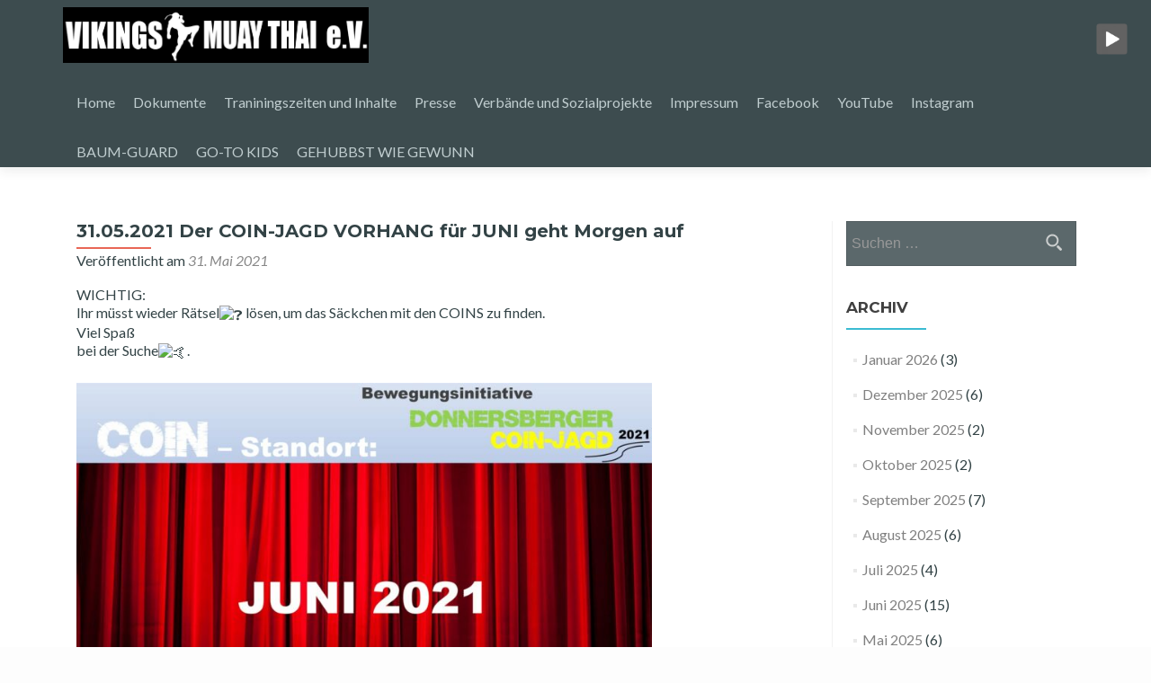

--- FILE ---
content_type: text/html; charset=UTF-8
request_url: https://vikings-muaythai.de/31-05-2021-der-coin-jagd-vorhang-fuer-juni-geht-morgen-auf/
body_size: 13153
content:
<!DOCTYPE html>

<html lang="de">

<head>

<meta charset="UTF-8">
<meta name="viewport" content="width=device-width, initial-scale=1">
<link rel="profile" href="http://gmpg.org/xfn/11">
<link rel="pingback" href="https://vikings-muaythai.de/xmlrpc.php">

<title>31.05.2021 Der COIN-JAGD VORHANG für JUNI geht Morgen auf &#8211; Vikings Muay Thai Club</title>
<meta name='robots' content='max-image-preview:large' />
<link rel='dns-prefetch' href='//cdn.canvasjs.com' />
<link rel='dns-prefetch' href='//fonts.googleapis.com' />
<link rel="alternate" type="application/rss+xml" title="Vikings Muay Thai Club &raquo; Feed" href="https://vikings-muaythai.de/feed/" />
<link rel="alternate" type="application/rss+xml" title="Vikings Muay Thai Club &raquo; Kommentar-Feed" href="https://vikings-muaythai.de/comments/feed/" />
<link rel="alternate" type="application/rss+xml" title="Vikings Muay Thai Club &raquo; 31.05.2021 Der COIN-JAGD VORHANG für JUNI geht Morgen auf-Kommentar-Feed" href="https://vikings-muaythai.de/31-05-2021-der-coin-jagd-vorhang-fuer-juni-geht-morgen-auf/feed/" />
<link rel="alternate" title="oEmbed (JSON)" type="application/json+oembed" href="https://vikings-muaythai.de/wp-json/oembed/1.0/embed?url=https%3A%2F%2Fvikings-muaythai.de%2F31-05-2021-der-coin-jagd-vorhang-fuer-juni-geht-morgen-auf%2F" />
<link rel="alternate" title="oEmbed (XML)" type="text/xml+oembed" href="https://vikings-muaythai.de/wp-json/oembed/1.0/embed?url=https%3A%2F%2Fvikings-muaythai.de%2F31-05-2021-der-coin-jagd-vorhang-fuer-juni-geht-morgen-auf%2F&#038;format=xml" />
<style id='wp-img-auto-sizes-contain-inline-css' type='text/css'>
img:is([sizes=auto i],[sizes^="auto," i]){contain-intrinsic-size:3000px 1500px}
/*# sourceURL=wp-img-auto-sizes-contain-inline-css */
</style>
<style id='wp-emoji-styles-inline-css' type='text/css'>

	img.wp-smiley, img.emoji {
		display: inline !important;
		border: none !important;
		box-shadow: none !important;
		height: 1em !important;
		width: 1em !important;
		margin: 0 0.07em !important;
		vertical-align: -0.1em !important;
		background: none !important;
		padding: 0 !important;
	}
/*# sourceURL=wp-emoji-styles-inline-css */
</style>
<style id='wp-block-library-inline-css' type='text/css'>
:root{--wp-block-synced-color:#7a00df;--wp-block-synced-color--rgb:122,0,223;--wp-bound-block-color:var(--wp-block-synced-color);--wp-editor-canvas-background:#ddd;--wp-admin-theme-color:#007cba;--wp-admin-theme-color--rgb:0,124,186;--wp-admin-theme-color-darker-10:#006ba1;--wp-admin-theme-color-darker-10--rgb:0,107,160.5;--wp-admin-theme-color-darker-20:#005a87;--wp-admin-theme-color-darker-20--rgb:0,90,135;--wp-admin-border-width-focus:2px}@media (min-resolution:192dpi){:root{--wp-admin-border-width-focus:1.5px}}.wp-element-button{cursor:pointer}:root .has-very-light-gray-background-color{background-color:#eee}:root .has-very-dark-gray-background-color{background-color:#313131}:root .has-very-light-gray-color{color:#eee}:root .has-very-dark-gray-color{color:#313131}:root .has-vivid-green-cyan-to-vivid-cyan-blue-gradient-background{background:linear-gradient(135deg,#00d084,#0693e3)}:root .has-purple-crush-gradient-background{background:linear-gradient(135deg,#34e2e4,#4721fb 50%,#ab1dfe)}:root .has-hazy-dawn-gradient-background{background:linear-gradient(135deg,#faaca8,#dad0ec)}:root .has-subdued-olive-gradient-background{background:linear-gradient(135deg,#fafae1,#67a671)}:root .has-atomic-cream-gradient-background{background:linear-gradient(135deg,#fdd79a,#004a59)}:root .has-nightshade-gradient-background{background:linear-gradient(135deg,#330968,#31cdcf)}:root .has-midnight-gradient-background{background:linear-gradient(135deg,#020381,#2874fc)}:root{--wp--preset--font-size--normal:16px;--wp--preset--font-size--huge:42px}.has-regular-font-size{font-size:1em}.has-larger-font-size{font-size:2.625em}.has-normal-font-size{font-size:var(--wp--preset--font-size--normal)}.has-huge-font-size{font-size:var(--wp--preset--font-size--huge)}.has-text-align-center{text-align:center}.has-text-align-left{text-align:left}.has-text-align-right{text-align:right}.has-fit-text{white-space:nowrap!important}#end-resizable-editor-section{display:none}.aligncenter{clear:both}.items-justified-left{justify-content:flex-start}.items-justified-center{justify-content:center}.items-justified-right{justify-content:flex-end}.items-justified-space-between{justify-content:space-between}.screen-reader-text{border:0;clip-path:inset(50%);height:1px;margin:-1px;overflow:hidden;padding:0;position:absolute;width:1px;word-wrap:normal!important}.screen-reader-text:focus{background-color:#ddd;clip-path:none;color:#444;display:block;font-size:1em;height:auto;left:5px;line-height:normal;padding:15px 23px 14px;text-decoration:none;top:5px;width:auto;z-index:100000}html :where(.has-border-color){border-style:solid}html :where([style*=border-top-color]){border-top-style:solid}html :where([style*=border-right-color]){border-right-style:solid}html :where([style*=border-bottom-color]){border-bottom-style:solid}html :where([style*=border-left-color]){border-left-style:solid}html :where([style*=border-width]){border-style:solid}html :where([style*=border-top-width]){border-top-style:solid}html :where([style*=border-right-width]){border-right-style:solid}html :where([style*=border-bottom-width]){border-bottom-style:solid}html :where([style*=border-left-width]){border-left-style:solid}html :where(img[class*=wp-image-]){height:auto;max-width:100%}:where(figure){margin:0 0 1em}html :where(.is-position-sticky){--wp-admin--admin-bar--position-offset:var(--wp-admin--admin-bar--height,0px)}@media screen and (max-width:600px){html :where(.is-position-sticky){--wp-admin--admin-bar--position-offset:0px}}

/*# sourceURL=wp-block-library-inline-css */
</style><style id='global-styles-inline-css' type='text/css'>
:root{--wp--preset--aspect-ratio--square: 1;--wp--preset--aspect-ratio--4-3: 4/3;--wp--preset--aspect-ratio--3-4: 3/4;--wp--preset--aspect-ratio--3-2: 3/2;--wp--preset--aspect-ratio--2-3: 2/3;--wp--preset--aspect-ratio--16-9: 16/9;--wp--preset--aspect-ratio--9-16: 9/16;--wp--preset--color--black: #000000;--wp--preset--color--cyan-bluish-gray: #abb8c3;--wp--preset--color--white: #ffffff;--wp--preset--color--pale-pink: #f78da7;--wp--preset--color--vivid-red: #cf2e2e;--wp--preset--color--luminous-vivid-orange: #ff6900;--wp--preset--color--luminous-vivid-amber: #fcb900;--wp--preset--color--light-green-cyan: #7bdcb5;--wp--preset--color--vivid-green-cyan: #00d084;--wp--preset--color--pale-cyan-blue: #8ed1fc;--wp--preset--color--vivid-cyan-blue: #0693e3;--wp--preset--color--vivid-purple: #9b51e0;--wp--preset--gradient--vivid-cyan-blue-to-vivid-purple: linear-gradient(135deg,rgb(6,147,227) 0%,rgb(155,81,224) 100%);--wp--preset--gradient--light-green-cyan-to-vivid-green-cyan: linear-gradient(135deg,rgb(122,220,180) 0%,rgb(0,208,130) 100%);--wp--preset--gradient--luminous-vivid-amber-to-luminous-vivid-orange: linear-gradient(135deg,rgb(252,185,0) 0%,rgb(255,105,0) 100%);--wp--preset--gradient--luminous-vivid-orange-to-vivid-red: linear-gradient(135deg,rgb(255,105,0) 0%,rgb(207,46,46) 100%);--wp--preset--gradient--very-light-gray-to-cyan-bluish-gray: linear-gradient(135deg,rgb(238,238,238) 0%,rgb(169,184,195) 100%);--wp--preset--gradient--cool-to-warm-spectrum: linear-gradient(135deg,rgb(74,234,220) 0%,rgb(151,120,209) 20%,rgb(207,42,186) 40%,rgb(238,44,130) 60%,rgb(251,105,98) 80%,rgb(254,248,76) 100%);--wp--preset--gradient--blush-light-purple: linear-gradient(135deg,rgb(255,206,236) 0%,rgb(152,150,240) 100%);--wp--preset--gradient--blush-bordeaux: linear-gradient(135deg,rgb(254,205,165) 0%,rgb(254,45,45) 50%,rgb(107,0,62) 100%);--wp--preset--gradient--luminous-dusk: linear-gradient(135deg,rgb(255,203,112) 0%,rgb(199,81,192) 50%,rgb(65,88,208) 100%);--wp--preset--gradient--pale-ocean: linear-gradient(135deg,rgb(255,245,203) 0%,rgb(182,227,212) 50%,rgb(51,167,181) 100%);--wp--preset--gradient--electric-grass: linear-gradient(135deg,rgb(202,248,128) 0%,rgb(113,206,126) 100%);--wp--preset--gradient--midnight: linear-gradient(135deg,rgb(2,3,129) 0%,rgb(40,116,252) 100%);--wp--preset--font-size--small: 13px;--wp--preset--font-size--medium: 20px;--wp--preset--font-size--large: 36px;--wp--preset--font-size--x-large: 42px;--wp--preset--spacing--20: 0.44rem;--wp--preset--spacing--30: 0.67rem;--wp--preset--spacing--40: 1rem;--wp--preset--spacing--50: 1.5rem;--wp--preset--spacing--60: 2.25rem;--wp--preset--spacing--70: 3.38rem;--wp--preset--spacing--80: 5.06rem;--wp--preset--shadow--natural: 6px 6px 9px rgba(0, 0, 0, 0.2);--wp--preset--shadow--deep: 12px 12px 50px rgba(0, 0, 0, 0.4);--wp--preset--shadow--sharp: 6px 6px 0px rgba(0, 0, 0, 0.2);--wp--preset--shadow--outlined: 6px 6px 0px -3px rgb(255, 255, 255), 6px 6px rgb(0, 0, 0);--wp--preset--shadow--crisp: 6px 6px 0px rgb(0, 0, 0);}:where(.is-layout-flex){gap: 0.5em;}:where(.is-layout-grid){gap: 0.5em;}body .is-layout-flex{display: flex;}.is-layout-flex{flex-wrap: wrap;align-items: center;}.is-layout-flex > :is(*, div){margin: 0;}body .is-layout-grid{display: grid;}.is-layout-grid > :is(*, div){margin: 0;}:where(.wp-block-columns.is-layout-flex){gap: 2em;}:where(.wp-block-columns.is-layout-grid){gap: 2em;}:where(.wp-block-post-template.is-layout-flex){gap: 1.25em;}:where(.wp-block-post-template.is-layout-grid){gap: 1.25em;}.has-black-color{color: var(--wp--preset--color--black) !important;}.has-cyan-bluish-gray-color{color: var(--wp--preset--color--cyan-bluish-gray) !important;}.has-white-color{color: var(--wp--preset--color--white) !important;}.has-pale-pink-color{color: var(--wp--preset--color--pale-pink) !important;}.has-vivid-red-color{color: var(--wp--preset--color--vivid-red) !important;}.has-luminous-vivid-orange-color{color: var(--wp--preset--color--luminous-vivid-orange) !important;}.has-luminous-vivid-amber-color{color: var(--wp--preset--color--luminous-vivid-amber) !important;}.has-light-green-cyan-color{color: var(--wp--preset--color--light-green-cyan) !important;}.has-vivid-green-cyan-color{color: var(--wp--preset--color--vivid-green-cyan) !important;}.has-pale-cyan-blue-color{color: var(--wp--preset--color--pale-cyan-blue) !important;}.has-vivid-cyan-blue-color{color: var(--wp--preset--color--vivid-cyan-blue) !important;}.has-vivid-purple-color{color: var(--wp--preset--color--vivid-purple) !important;}.has-black-background-color{background-color: var(--wp--preset--color--black) !important;}.has-cyan-bluish-gray-background-color{background-color: var(--wp--preset--color--cyan-bluish-gray) !important;}.has-white-background-color{background-color: var(--wp--preset--color--white) !important;}.has-pale-pink-background-color{background-color: var(--wp--preset--color--pale-pink) !important;}.has-vivid-red-background-color{background-color: var(--wp--preset--color--vivid-red) !important;}.has-luminous-vivid-orange-background-color{background-color: var(--wp--preset--color--luminous-vivid-orange) !important;}.has-luminous-vivid-amber-background-color{background-color: var(--wp--preset--color--luminous-vivid-amber) !important;}.has-light-green-cyan-background-color{background-color: var(--wp--preset--color--light-green-cyan) !important;}.has-vivid-green-cyan-background-color{background-color: var(--wp--preset--color--vivid-green-cyan) !important;}.has-pale-cyan-blue-background-color{background-color: var(--wp--preset--color--pale-cyan-blue) !important;}.has-vivid-cyan-blue-background-color{background-color: var(--wp--preset--color--vivid-cyan-blue) !important;}.has-vivid-purple-background-color{background-color: var(--wp--preset--color--vivid-purple) !important;}.has-black-border-color{border-color: var(--wp--preset--color--black) !important;}.has-cyan-bluish-gray-border-color{border-color: var(--wp--preset--color--cyan-bluish-gray) !important;}.has-white-border-color{border-color: var(--wp--preset--color--white) !important;}.has-pale-pink-border-color{border-color: var(--wp--preset--color--pale-pink) !important;}.has-vivid-red-border-color{border-color: var(--wp--preset--color--vivid-red) !important;}.has-luminous-vivid-orange-border-color{border-color: var(--wp--preset--color--luminous-vivid-orange) !important;}.has-luminous-vivid-amber-border-color{border-color: var(--wp--preset--color--luminous-vivid-amber) !important;}.has-light-green-cyan-border-color{border-color: var(--wp--preset--color--light-green-cyan) !important;}.has-vivid-green-cyan-border-color{border-color: var(--wp--preset--color--vivid-green-cyan) !important;}.has-pale-cyan-blue-border-color{border-color: var(--wp--preset--color--pale-cyan-blue) !important;}.has-vivid-cyan-blue-border-color{border-color: var(--wp--preset--color--vivid-cyan-blue) !important;}.has-vivid-purple-border-color{border-color: var(--wp--preset--color--vivid-purple) !important;}.has-vivid-cyan-blue-to-vivid-purple-gradient-background{background: var(--wp--preset--gradient--vivid-cyan-blue-to-vivid-purple) !important;}.has-light-green-cyan-to-vivid-green-cyan-gradient-background{background: var(--wp--preset--gradient--light-green-cyan-to-vivid-green-cyan) !important;}.has-luminous-vivid-amber-to-luminous-vivid-orange-gradient-background{background: var(--wp--preset--gradient--luminous-vivid-amber-to-luminous-vivid-orange) !important;}.has-luminous-vivid-orange-to-vivid-red-gradient-background{background: var(--wp--preset--gradient--luminous-vivid-orange-to-vivid-red) !important;}.has-very-light-gray-to-cyan-bluish-gray-gradient-background{background: var(--wp--preset--gradient--very-light-gray-to-cyan-bluish-gray) !important;}.has-cool-to-warm-spectrum-gradient-background{background: var(--wp--preset--gradient--cool-to-warm-spectrum) !important;}.has-blush-light-purple-gradient-background{background: var(--wp--preset--gradient--blush-light-purple) !important;}.has-blush-bordeaux-gradient-background{background: var(--wp--preset--gradient--blush-bordeaux) !important;}.has-luminous-dusk-gradient-background{background: var(--wp--preset--gradient--luminous-dusk) !important;}.has-pale-ocean-gradient-background{background: var(--wp--preset--gradient--pale-ocean) !important;}.has-electric-grass-gradient-background{background: var(--wp--preset--gradient--electric-grass) !important;}.has-midnight-gradient-background{background: var(--wp--preset--gradient--midnight) !important;}.has-small-font-size{font-size: var(--wp--preset--font-size--small) !important;}.has-medium-font-size{font-size: var(--wp--preset--font-size--medium) !important;}.has-large-font-size{font-size: var(--wp--preset--font-size--large) !important;}.has-x-large-font-size{font-size: var(--wp--preset--font-size--x-large) !important;}
/*# sourceURL=global-styles-inline-css */
</style>

<style id='classic-theme-styles-inline-css' type='text/css'>
/*! This file is auto-generated */
.wp-block-button__link{color:#fff;background-color:#32373c;border-radius:9999px;box-shadow:none;text-decoration:none;padding:calc(.667em + 2px) calc(1.333em + 2px);font-size:1.125em}.wp-block-file__button{background:#32373c;color:#fff;text-decoration:none}
/*# sourceURL=/wp-includes/css/classic-themes.min.css */
</style>
<link rel='stylesheet' id='jquery-ui-css' href='https://vikings-muaythai.de/wp-content/plugins/soundy-background-music/css/jquery-ui-1.12.1/jquery-ui.css?ver=6.9' type='text/css' media='all' />
<link rel='stylesheet' id='soundy_front_end-css' href='https://vikings-muaythai.de/wp-content/plugins/soundy-background-music/css/style-front-end.css?ver=6.9' type='text/css' media='all' />
<link rel='stylesheet' id='turbo-widgets-css' href='https://vikings-muaythai.de/wp-content/plugins/turbo-widgets/public/css/turbo-widgets-public.css?ver=2.0.0' type='text/css' media='all' />
<link rel='stylesheet' id='dashicons-css' href='https://vikings-muaythai.de/wp-includes/css/dashicons.min.css?ver=6.9' type='text/css' media='all' />
<link rel='stylesheet' id='admin-bar-css' href='https://vikings-muaythai.de/wp-includes/css/admin-bar.min.css?ver=6.9' type='text/css' media='all' />
<style id='admin-bar-inline-css' type='text/css'>

    .canvasjs-chart-credit{
        display: none !important;
    }
    #vtrtsFreeChart canvas {
    border-radius: 6px;
}

.vtrts-free-adminbar-weekly-title {
    font-weight: bold;
    font-size: 14px;
    color: #fff;
    margin-bottom: 6px;
}

        #wpadminbar #wp-admin-bar-vtrts_free_top_button .ab-icon:before {
            content: "\f185";
            color: #1DAE22;
            top: 3px;
        }
    #wp-admin-bar-vtrts_pro_top_button .ab-item {
        min-width: 180px;
    }
    .vtrts-free-adminbar-dropdown {
        min-width: 420px ;
        padding: 18px 18px 12px 18px;
        background: #23282d;
        color: #fff;
        border-radius: 8px;
        box-shadow: 0 4px 24px rgba(0,0,0,0.15);
        margin-top: 10px;
    }
    .vtrts-free-adminbar-grid {
        display: grid;
        grid-template-columns: 1fr 1fr;
        gap: 18px 18px; /* row-gap column-gap */
        margin-bottom: 18px;
    }
    .vtrts-free-adminbar-card {
        background: #2c3338;
        border-radius: 8px;
        padding: 18px 18px 12px 18px;
        box-shadow: 0 2px 8px rgba(0,0,0,0.07);
        display: flex;
        flex-direction: column;
        align-items: flex-start;
    }
    /* Extra margin for the right column */
    .vtrts-free-adminbar-card:nth-child(2),
    .vtrts-free-adminbar-card:nth-child(4) {
        margin-left: 10px !important;
        padding-left: 10px !important;
                padding-top: 6px !important;

        margin-right: 10px !important;
        padding-right : 10px !important;
        margin-top: 10px !important;
    }
    .vtrts-free-adminbar-card:nth-child(1),
    .vtrts-free-adminbar-card:nth-child(3) {
        margin-left: 10px !important;
        padding-left: 10px !important;
                padding-top: 6px !important;

        margin-top: 10px !important;
                padding-right : 10px !important;

    }
    /* Extra margin for the bottom row */
    .vtrts-free-adminbar-card:nth-child(3),
    .vtrts-free-adminbar-card:nth-child(4) {
        margin-top: 6px !important;
        padding-top: 6px !important;
        margin-top: 10px !important;
    }
    .vtrts-free-adminbar-card-title {
        font-size: 14px;
        font-weight: 800;
        margin-bottom: 6px;
        color: #fff;
    }
    .vtrts-free-adminbar-card-value {
        font-size: 22px;
        font-weight: bold;
        color: #1DAE22;
        margin-bottom: 4px;
    }
    .vtrts-free-adminbar-card-sub {
        font-size: 12px;
        color: #aaa;
    }
    .vtrts-free-adminbar-btn-wrap {
        text-align: center;
        margin-top: 8px;
    }

    #wp-admin-bar-vtrts_free_top_button .ab-item{
    min-width: 80px !important;
        padding: 0px !important;
    .vtrts-free-adminbar-btn {
        display: inline-block;
        background: #1DAE22;
        color: #fff !important;
        font-weight: bold;
        padding: 8px 28px;
        border-radius: 6px;
        text-decoration: none;
        font-size: 15px;
        transition: background 0.2s;
        margin-top: 8px;
    }
    .vtrts-free-adminbar-btn:hover {
        background: #15991b;
        color: #fff !important;
    }

    .vtrts-free-adminbar-dropdown-wrap { min-width: 0; padding: 0; }
    #wpadminbar #wp-admin-bar-vtrts_free_top_button .vtrts-free-adminbar-dropdown { display: none; position: absolute; left: 0; top: 100%; z-index: 99999; }
    #wpadminbar #wp-admin-bar-vtrts_free_top_button:hover .vtrts-free-adminbar-dropdown { display: block; }
    
        .ab-empty-item #wp-admin-bar-vtrts_free_top_button-default .ab-empty-item{
    height:0px !important;
    padding :0px !important;
     }
            #wpadminbar .quicklinks .ab-empty-item{
        padding:0px !important;
    }
    .vtrts-free-adminbar-dropdown {
    min-width: 420px;
    padding: 18px 18px 12px 18px;
    background: #23282d;
    color: #fff;
    border-radius: 12px; /* more rounded */
    box-shadow: 0 8px 32px rgba(0,0,0,0.25); /* deeper shadow */
    margin-top: 10px;
}

.vtrts-free-adminbar-btn-wrap {
    text-align: center;
    margin-top: 18px; /* more space above */
}

.vtrts-free-adminbar-btn {
    display: inline-block;
    background: #1DAE22;
    color: #fff !important;
    font-weight: bold;
    padding: 5px 22px;
    border-radius: 8px;
    text-decoration: none;
    font-size: 17px;
    transition: background 0.2s, box-shadow 0.2s;
    margin-top: 8px;
    box-shadow: 0 2px 8px rgba(29,174,34,0.15);
    text-align: center;
    line-height: 1.6;
    
}
.vtrts-free-adminbar-btn:hover {
    background: #15991b;
    color: #fff !important;
    box-shadow: 0 4px 16px rgba(29,174,34,0.25);
}
    


/*# sourceURL=admin-bar-inline-css */
</style>
<link rel='stylesheet' id='zerif_bootstrap_style-css' href='https://vikings-muaythai.de/wp-content/themes/zerif-lite/css/bootstrap.css?ver=6.9' type='text/css' media='all' />
<link rel='stylesheet' id='zblackbeard-style-css' href='https://vikings-muaythai.de/wp-content/themes/zerif-lite/style.css?ver=6.9' type='text/css' media='all' />
<link rel='stylesheet' id='zerif_font-css' href='//fonts.googleapis.com/css?family=Lato%3A300%2C400%2C700%2C400italic%7CMontserrat%3A400%2C700%7CHomemade+Apple&#038;subset=latin%2Clatin-ext' type='text/css' media='all' />
<link rel='stylesheet' id='zerif_font_all-css' href='//fonts.googleapis.com/css?family=Open+Sans%3A300%2C300italic%2C400%2C400italic%2C600%2C600italic%2C700%2C700italic%2C800%2C800italic&#038;subset=latin&#038;ver=6.9' type='text/css' media='all' />
<link rel='stylesheet' id='zerif_fontawesome-css' href='https://vikings-muaythai.de/wp-content/themes/zerif-lite/css/font-awesome.min.css?ver=v1' type='text/css' media='all' />
<link rel='stylesheet' id='zerif_style-css' href='https://vikings-muaythai.de/wp-content/themes/zblackbeard/style.css?ver=1.8.5.49' type='text/css' media='all' />
<style id='zerif_style-inline-css' type='text/css'>
body.home.page:not(.page-template-template-frontpage) {
			background-image: none !important;
		}
/*# sourceURL=zerif_style-inline-css */
</style>
<link rel='stylesheet' id='zerif_responsive_style-css' href='https://vikings-muaythai.de/wp-content/themes/zerif-lite/css/responsive.css?ver=1.8.5.49' type='text/css' media='all' />
<script type="text/javascript" id="ahc_front_js-js-extra">
/* <![CDATA[ */
var ahc_ajax_front = {"ajax_url":"https://vikings-muaythai.de/wp-admin/admin-ajax.php","plugin_url":"https://vikings-muaythai.de/wp-content/plugins/visitors-traffic-real-time-statistics/","page_id":"119002","page_title":"31.05.2021 Der COIN-JAGD VORHANG f\u00fcr JUNI geht Morgen auf","post_type":"post"};
//# sourceURL=ahc_front_js-js-extra
/* ]]> */
</script>
<script type="text/javascript" src="https://vikings-muaythai.de/wp-content/plugins/visitors-traffic-real-time-statistics/js/front.js?ver=6.9" id="ahc_front_js-js"></script>
<script type="text/javascript" src="https://vikings-muaythai.de/wp-includes/js/jquery/jquery.min.js?ver=3.7.1" id="jquery-core-js"></script>
<script type="text/javascript" src="https://vikings-muaythai.de/wp-includes/js/jquery/jquery-migrate.min.js?ver=3.4.1" id="jquery-migrate-js"></script>
<script type="text/javascript" src="https://vikings-muaythai.de/wp-content/plugins/soundy-background-music/js/front-end.js?ver=6.9" id="soundy-front-end-js"></script>
<script type="text/javascript" src="https://vikings-muaythai.de/wp-content/plugins/turbo-widgets/public/js/turbo-widgets-public.js?ver=2.0.0" id="turbo-widgets-js"></script>
<link rel="https://api.w.org/" href="https://vikings-muaythai.de/wp-json/" /><link rel="alternate" title="JSON" type="application/json" href="https://vikings-muaythai.de/wp-json/wp/v2/posts/119002" /><link rel="EditURI" type="application/rsd+xml" title="RSD" href="https://vikings-muaythai.de/xmlrpc.php?rsd" />
<meta name="generator" content="WordPress 6.9" />
<link rel="canonical" href="https://vikings-muaythai.de/31-05-2021-der-coin-jagd-vorhang-fuer-juni-geht-morgen-auf/" />
<link rel='shortlink' href='https://vikings-muaythai.de/?p=119002' />
            <script>
                var war_soundy_front_end = new war_SoundyFrontEnd(
                {
                    pp_code:                    '<img class="war_soundy_audio_control war_soundy_pp_corner" style="position: fixed; right: 35px; top: 35px;">',
                    audio_code:                 '<div style="display: none;">  <audio id="war_soundy_audio_player" preload="auto" autoplay >	   <source id="war_soundy_audio_player_source" src="https://vikings-muaythai.de/wp-content/uploads/2016/08/krieger-demo-250716.mp3" type="audio/mpeg">  </audio></div>',
                    audio_volume:               0.06,
                    preview:                    'false',
                    button_url_play_normal:     'https://vikings-muaythai.de/wp-content/plugins/soundy-background-music/images/buttons/48x48/play-square-grey.png',
                    button_url_pause_normal:    'https://vikings-muaythai.de/wp-content/plugins/soundy-background-music/images/buttons/48x48/pause-square-grey.png',
                    button_url_play_hover:      'https://vikings-muaythai.de/wp-content/plugins/soundy-background-music/images/buttons/48x48/play-square-blue.png',
                    button_url_pause_hover:     'https://vikings-muaythai.de/wp-content/plugins/soundy-background-music/images/buttons/48x48/pause-square-blue.png',
                    user_agent_is_IOS:          false                } );

                var war_soundy_responsive_mode = 'scale';
                var war_soundy_button_corner = 'upper_right';
                var war_soundy_responsive_reference_window_width = 2048;            </script>
        <style type="text/css" id="custom-background-css">
body.custom-background { background-color: #000000; background-image: url("https://vikings-muaythai.de/wp-content/uploads/2022/12/TITELBILD-VIKINGS-6.jpg"); background-position: left top; background-size: cover; background-repeat: no-repeat; background-attachment: scroll; }
</style>
	
<link rel='stylesheet' id='mediaelement-css' href='https://vikings-muaythai.de/wp-includes/js/mediaelement/mediaelementplayer-legacy.min.css?ver=4.2.17' type='text/css' media='all' />
<link rel='stylesheet' id='wp-mediaelement-css' href='https://vikings-muaythai.de/wp-includes/js/mediaelement/wp-mediaelement.min.css?ver=6.9' type='text/css' media='all' />
</head>


	<body class="wp-singular post-template-default single single-post postid-119002 single-format-standard wp-custom-logo wp-theme-zerif-lite wp-child-theme-zblackbeard" >

	

<div id="mobilebgfix">
	<div class="mobile-bg-fix-img-wrap">
		<div class="mobile-bg-fix-img"></div>
	</div>
	<div class="mobile-bg-fix-whole-site">


<header id="home" class="header" itemscope="itemscope" itemtype="http://schema.org/WPHeader">

	<div id="main-nav" class="navbar navbar-inverse bs-docs-nav" role="banner">

		<div class="container">

			
			<div class="navbar-header responsive-logo">

				<button class="navbar-toggle collapsed" type="button" data-toggle="collapse" data-target=".bs-navbar-collapse">

				<span class="sr-only">Schalte Navigation</span>

				<span class="icon-bar"></span>

				<span class="icon-bar"></span>

				<span class="icon-bar"></span>

				</button>

					<div class="navbar-brand" itemscope itemtype="http://schema.org/Organization">

						<a href="https://vikings-muaythai.de/" class="custom-logo-link" rel="home"><img width="1537" height="280" src="https://vikings-muaythai.de/wp-content/uploads/2017/01/new-logo.jpg" class="custom-logo" alt="Vikings Muay Thai Club" decoding="async" fetchpriority="high" srcset="https://vikings-muaythai.de/wp-content/uploads/2017/01/new-logo.jpg 1537w, https://vikings-muaythai.de/wp-content/uploads/2017/01/new-logo-600x109.jpg 600w, https://vikings-muaythai.de/wp-content/uploads/2017/01/new-logo-300x55.jpg 300w, https://vikings-muaythai.de/wp-content/uploads/2017/01/new-logo-768x140.jpg 768w, https://vikings-muaythai.de/wp-content/uploads/2017/01/new-logo-1024x187.jpg 1024w" sizes="(max-width: 1537px) 100vw, 1537px" /></a>
					</div> <!-- /.navbar-brand -->

				</div> <!-- /.navbar-header -->

			
		
		<nav class="navbar-collapse bs-navbar-collapse collapse" id="site-navigation" itemscope itemtype="http://schema.org/SiteNavigationElement">
			<a class="screen-reader-text skip-link" href="#content">Zum Inhalt springen</a>
			<ul id="menu-menu-1" class="nav navbar-nav navbar-right responsive-nav main-nav-list"><li id="menu-item-10782" class="menu-item menu-item-type-custom menu-item-object-custom menu-item-home menu-item-10782"><a href="https://vikings-muaythai.de/">Home</a></li>
<li id="menu-item-10783" class="menu-item menu-item-type-post_type menu-item-object-page menu-item-10783"><a href="https://vikings-muaythai.de/dokumente/">Dokumente</a></li>
<li id="menu-item-10813" class="menu-item menu-item-type-post_type menu-item-object-page menu-item-10813"><a href="https://vikings-muaythai.de/trainingszeiten_und_inhalte/">Traniningszeiten und Inhalte</a></li>
<li id="menu-item-10966" class="menu-item menu-item-type-post_type menu-item-object-page menu-item-10966"><a href="https://vikings-muaythai.de/presse/">Presse</a></li>
<li id="menu-item-10967" class="menu-item menu-item-type-post_type menu-item-object-page menu-item-10967"><a href="https://vikings-muaythai.de/verbaende/">Verbände und Sozialprojekte</a></li>
<li id="menu-item-10784" class="menu-item menu-item-type-post_type menu-item-object-page menu-item-10784"><a href="https://vikings-muaythai.de/impressum/">Impressum</a></li>
<li id="menu-item-10797" class="menu-item menu-item-type-custom menu-item-object-custom menu-item-10797"><a href="https://www.facebook.com/vikingsmuaythaiev/">Facebook</a></li>
<li id="menu-item-12003" class="menu-item menu-item-type-custom menu-item-object-custom menu-item-12003"><a href="https://www.youtube.com/channel/UCzWC4TSNCIt_BzIAm4osEgg">YouTube</a></li>
<li id="menu-item-13621" class="menu-item menu-item-type-custom menu-item-object-custom menu-item-13621"><a href="https://www.instagram.com/vikingsfightteam/">Instagram</a></li>
<li id="menu-item-215409" class="menu-item menu-item-type-post_type menu-item-object-page menu-item-215409"><a href="https://vikings-muaythai.de/baum-guard/">BAUM-GUARD</a></li>
<li id="menu-item-300736" class="menu-item menu-item-type-post_type menu-item-object-page menu-item-300736"><a href="https://vikings-muaythai.de/go-to-kids/">GO-TO KIDS</a></li>
<li id="menu-item-301309" class="menu-item menu-item-type-post_type menu-item-object-page menu-item-301309"><a href="https://vikings-muaythai.de/gehubbst-wie-gewunn/">GEHUBBST WIE GEWUNN</a></li>
</ul>		</nav>

		
		</div> <!-- /.container -->

		
	</div> <!-- /#main-nav -->
	<!-- / END TOP BAR -->

<div class="clear"></div>

</header> <!-- / END HOME SECTION  -->

<div id="content" class="site-content">

	<div class="container">
				<div class="content-left-wrap col-md-9">
						<div id="primary" class="content-area">
				<main itemscope itemtype="http://schema.org/WebPageElement" itemprop="mainContentOfPage" id="main" class="site-main">
				<article id="post-119002" class="post-119002 post type-post status-publish format-standard has-post-thumbnail hentry category-uncategorized">

	<header class="entry-header">

		<h1 class="entry-title">31.05.2021 Der COIN-JAGD VORHANG für JUNI geht Morgen auf</h1>

		<div class="entry-meta">

			<span class="posted-on">Veröffentlicht am <a href="https://vikings-muaythai.de/31-05-2021-der-coin-jagd-vorhang-fuer-juni-geht-morgen-auf/" rel="bookmark"><time class="entry-date published" datetime="2021-05-31T10:59:02+00:00">31. Mai 2021</time><time class="updated" datetime="2021-06-02T10:59:58+00:00">2. Juni 2021</time></a></span><span class="byline"> von <span class="author vcard"><a class="url fn n" href="https://vikings-muaythai.de/author/vikingsmuaythai/">vikingsmuaythai</a></span></span>
		</div><!-- .entry-meta -->

	</header><!-- .entry-header -->

	<div class="entry-content">

		<div class="" dir="auto">
<div id="jsc_c_ak" class="ecm0bbzt hv4rvrfc ihqw7lf3 dati1w0a" data-ad-comet-preview="message" data-ad-preview="message">
<div class="j83agx80 cbu4d94t ew0dbk1b irj2b8pg">
<div class="qzhwtbm6 knvmm38d">
<div class="kvgmc6g5 cxmmr5t8 oygrvhab hcukyx3x c1et5uql ii04i59q">
<div dir="auto">WICHTIG:</div>
<div dir="auto">Ihr müsst wieder Rätsel<span class="pq6dq46d tbxw36s4 knj5qynh kvgmc6g5 ditlmg2l oygrvhab nvdbi5me sf5mxxl7 gl3lb2sf hhz5lgdu"><img decoding="async" src="https://static.xx.fbcdn.net/images/emoji.php/v9/td3/1.5/16/2753.png" alt="&#x2753;" width="16" height="16" /></span> lösen, um das Säckchen mit den COINS zu finden.</div>
<div dir="auto">
<div class="oajrlxb2 g5ia77u1 qu0x051f esr5mh6w e9989ue4 r7d6kgcz rq0escxv nhd2j8a9 nc684nl6 p7hjln8o kvgmc6g5 cxmmr5t8 oygrvhab hcukyx3x jb3vyjys rz4wbd8a qt6c0cv9 a8nywdso i1ao9s8h esuyzwwr f1sip0of lzcic4wl" tabindex="0" role="button">Viel Spaß</div>
<div class="n00je7tq arfg74bv qs9ysxi8 k77z8yql i09qtzwb n7fi1qx3 b5wmifdl hzruof5a pmk7jnqg j9ispegn kr520xx4 c5ndavph art1omkt ot9fgl3s rnr61an3" data-visualcompletion="ignore"></div>
<p>bei der Suche<span class="pq6dq46d tbxw36s4 knj5qynh kvgmc6g5 ditlmg2l oygrvhab nvdbi5me sf5mxxl7 gl3lb2sf hhz5lgdu"><img decoding="async" src="https://static.xx.fbcdn.net/images/emoji.php/v9/t12/1.5/16/1f919.png" alt="&#x1f919;" width="16" height="16" /></span>.</div>
</div>
<div dir="auto"><a href="https://vikings-muaythai.de/wp-content/uploads/2021/06/185087903_1142280676240333_1558919522176686872_n.jpg"><img decoding="async" class="alignleft size-large wp-image-119003" src="https://vikings-muaythai.de/wp-content/uploads/2021/06/185087903_1142280676240333_1558919522176686872_n-1024x768.jpg" alt="" width="640" height="480" srcset="https://vikings-muaythai.de/wp-content/uploads/2021/06/185087903_1142280676240333_1558919522176686872_n-1024x768.jpg 1024w, https://vikings-muaythai.de/wp-content/uploads/2021/06/185087903_1142280676240333_1558919522176686872_n-300x225.jpg 300w, https://vikings-muaythai.de/wp-content/uploads/2021/06/185087903_1142280676240333_1558919522176686872_n-768x576.jpg 768w, https://vikings-muaythai.de/wp-content/uploads/2021/06/185087903_1142280676240333_1558919522176686872_n-1536x1152.jpg 1536w, https://vikings-muaythai.de/wp-content/uploads/2021/06/185087903_1142280676240333_1558919522176686872_n-285x214.jpg 285w, https://vikings-muaythai.de/wp-content/uploads/2021/06/185087903_1142280676240333_1558919522176686872_n-600x450.jpg 600w, https://vikings-muaythai.de/wp-content/uploads/2021/06/185087903_1142280676240333_1558919522176686872_n.jpg 2048w" sizes="(max-width: 640px) 100vw, 640px" /></a></div>
</div>
</div>
</div>
</div>

	</div><!-- .entry-content -->

	<footer class="entry-footer">

		Dieser Eintrag wurde veröffentlicht in <a href="https://vikings-muaythai.de/category/uncategorized/" rel="category tag">Uncategorized</a>. Lesezeichen auf den <a href="https://vikings-muaythai.de/31-05-2021-der-coin-jagd-vorhang-fuer-juni-geht-morgen-auf/" rel="Lesezeichen">Permanentlink</a>.
		
	</footer><!-- .entry-footer -->

</article><!-- #post-## -->

	<nav class="navigation post-navigation" aria-label="Beiträge">
		<h2 class="screen-reader-text">Beitragsnavigation</h2>
		<div class="nav-links"><div class="nav-previous"><a href="https://vikings-muaythai.de/30-05-2021-die-gewinner-der-coin-jagd-t-shirts-tassen-stehen-fest/" rel="prev"><span class="meta-nav">&larr;</span> 30.05.2021 Die Gewinner der COIN-JAGD T-SHIRTS &#038; TASSEN stehen fest!</a></div><div class="nav-next"><a href="https://vikings-muaythai.de/119005-2/" rel="next">01.06.2021 KRONBUCHHÜTTE im JUNI <span class="meta-nav">&rarr;</span></a></div></div>
	</nav>
<div id="comments" class="comments-area">

	
	
		<div id="respond" class="comment-respond">
		<h3 id="reply-title" class="comment-reply-title">Schreibe einen Kommentar <small><a rel="nofollow" id="cancel-comment-reply-link" href="/31-05-2021-der-coin-jagd-vorhang-fuer-juni-geht-morgen-auf/#respond" style="display:none;">Antwort abbrechen</a></small></h3><p class="must-log-in">Du musst <a href="https://vikings-muaythai.de/wp-login.php?redirect_to=https%3A%2F%2Fvikings-muaythai.de%2F31-05-2021-der-coin-jagd-vorhang-fuer-juni-geht-morgen-auf%2F">angemeldet</a> sein, um einen Kommentar abzugeben.</p>	</div><!-- #respond -->
	
</div><!-- #comments -->
				</main><!-- #main -->
			</div><!-- #primary -->
					</div><!-- .content-left-wrap -->
						<div class="sidebar-wrap col-md-3 content-left-wrap">
			

	<div id="secondary" class="widget-area" role="complementary">

		
		<aside id="search-2" class="widget widget_search"><form role="search" method="get" class="search-form" action="https://vikings-muaythai.de/">
				<label>
					<span class="screen-reader-text">Suche nach:</span>
					<input type="search" class="search-field" placeholder="Suchen …" value="" name="s" />
				</label>
				<input type="submit" class="search-submit" value="Suchen" />
			</form></aside><aside id="archives-4" class="widget widget_archive"><h2 class="widget-title">Archiv</h2>
			<ul>
					<li><a href='https://vikings-muaythai.de/2026/01/'>Januar 2026</a>&nbsp;(3)</li>
	<li><a href='https://vikings-muaythai.de/2025/12/'>Dezember 2025</a>&nbsp;(6)</li>
	<li><a href='https://vikings-muaythai.de/2025/11/'>November 2025</a>&nbsp;(2)</li>
	<li><a href='https://vikings-muaythai.de/2025/10/'>Oktober 2025</a>&nbsp;(2)</li>
	<li><a href='https://vikings-muaythai.de/2025/09/'>September 2025</a>&nbsp;(7)</li>
	<li><a href='https://vikings-muaythai.de/2025/08/'>August 2025</a>&nbsp;(6)</li>
	<li><a href='https://vikings-muaythai.de/2025/07/'>Juli 2025</a>&nbsp;(4)</li>
	<li><a href='https://vikings-muaythai.de/2025/06/'>Juni 2025</a>&nbsp;(15)</li>
	<li><a href='https://vikings-muaythai.de/2025/05/'>Mai 2025</a>&nbsp;(6)</li>
	<li><a href='https://vikings-muaythai.de/2025/04/'>April 2025</a>&nbsp;(4)</li>
	<li><a href='https://vikings-muaythai.de/2025/03/'>März 2025</a>&nbsp;(2)</li>
	<li><a href='https://vikings-muaythai.de/2025/02/'>Februar 2025</a>&nbsp;(3)</li>
	<li><a href='https://vikings-muaythai.de/2025/01/'>Januar 2025</a>&nbsp;(1)</li>
	<li><a href='https://vikings-muaythai.de/2024/12/'>Dezember 2024</a>&nbsp;(4)</li>
	<li><a href='https://vikings-muaythai.de/2024/11/'>November 2024</a>&nbsp;(8)</li>
	<li><a href='https://vikings-muaythai.de/2024/10/'>Oktober 2024</a>&nbsp;(8)</li>
	<li><a href='https://vikings-muaythai.de/2024/09/'>September 2024</a>&nbsp;(4)</li>
	<li><a href='https://vikings-muaythai.de/2024/08/'>August 2024</a>&nbsp;(8)</li>
	<li><a href='https://vikings-muaythai.de/2024/07/'>Juli 2024</a>&nbsp;(4)</li>
	<li><a href='https://vikings-muaythai.de/2024/06/'>Juni 2024</a>&nbsp;(9)</li>
	<li><a href='https://vikings-muaythai.de/2024/05/'>Mai 2024</a>&nbsp;(2)</li>
	<li><a href='https://vikings-muaythai.de/2024/04/'>April 2024</a>&nbsp;(4)</li>
	<li><a href='https://vikings-muaythai.de/2024/03/'>März 2024</a>&nbsp;(3)</li>
	<li><a href='https://vikings-muaythai.de/2024/02/'>Februar 2024</a>&nbsp;(3)</li>
	<li><a href='https://vikings-muaythai.de/2024/01/'>Januar 2024</a>&nbsp;(4)</li>
	<li><a href='https://vikings-muaythai.de/2023/12/'>Dezember 2023</a>&nbsp;(2)</li>
	<li><a href='https://vikings-muaythai.de/2023/11/'>November 2023</a>&nbsp;(8)</li>
	<li><a href='https://vikings-muaythai.de/2023/10/'>Oktober 2023</a>&nbsp;(11)</li>
	<li><a href='https://vikings-muaythai.de/2023/09/'>September 2023</a>&nbsp;(14)</li>
	<li><a href='https://vikings-muaythai.de/2023/08/'>August 2023</a>&nbsp;(6)</li>
	<li><a href='https://vikings-muaythai.de/2023/07/'>Juli 2023</a>&nbsp;(8)</li>
	<li><a href='https://vikings-muaythai.de/2023/06/'>Juni 2023</a>&nbsp;(16)</li>
	<li><a href='https://vikings-muaythai.de/2023/05/'>Mai 2023</a>&nbsp;(12)</li>
	<li><a href='https://vikings-muaythai.de/2023/04/'>April 2023</a>&nbsp;(4)</li>
	<li><a href='https://vikings-muaythai.de/2023/03/'>März 2023</a>&nbsp;(5)</li>
	<li><a href='https://vikings-muaythai.de/2023/02/'>Februar 2023</a>&nbsp;(5)</li>
	<li><a href='https://vikings-muaythai.de/2023/01/'>Januar 2023</a>&nbsp;(14)</li>
	<li><a href='https://vikings-muaythai.de/2022/12/'>Dezember 2022</a>&nbsp;(14)</li>
	<li><a href='https://vikings-muaythai.de/2022/11/'>November 2022</a>&nbsp;(13)</li>
	<li><a href='https://vikings-muaythai.de/2022/10/'>Oktober 2022</a>&nbsp;(6)</li>
	<li><a href='https://vikings-muaythai.de/2022/09/'>September 2022</a>&nbsp;(11)</li>
	<li><a href='https://vikings-muaythai.de/2022/08/'>August 2022</a>&nbsp;(11)</li>
	<li><a href='https://vikings-muaythai.de/2022/07/'>Juli 2022</a>&nbsp;(9)</li>
	<li><a href='https://vikings-muaythai.de/2022/06/'>Juni 2022</a>&nbsp;(12)</li>
	<li><a href='https://vikings-muaythai.de/2022/05/'>Mai 2022</a>&nbsp;(7)</li>
	<li><a href='https://vikings-muaythai.de/2022/04/'>April 2022</a>&nbsp;(5)</li>
	<li><a href='https://vikings-muaythai.de/2022/03/'>März 2022</a>&nbsp;(8)</li>
	<li><a href='https://vikings-muaythai.de/2022/02/'>Februar 2022</a>&nbsp;(16)</li>
	<li><a href='https://vikings-muaythai.de/2022/01/'>Januar 2022</a>&nbsp;(5)</li>
	<li><a href='https://vikings-muaythai.de/2021/12/'>Dezember 2021</a>&nbsp;(16)</li>
	<li><a href='https://vikings-muaythai.de/2021/11/'>November 2021</a>&nbsp;(16)</li>
	<li><a href='https://vikings-muaythai.de/2021/10/'>Oktober 2021</a>&nbsp;(13)</li>
	<li><a href='https://vikings-muaythai.de/2021/09/'>September 2021</a>&nbsp;(14)</li>
	<li><a href='https://vikings-muaythai.de/2021/08/'>August 2021</a>&nbsp;(8)</li>
	<li><a href='https://vikings-muaythai.de/2021/07/'>Juli 2021</a>&nbsp;(15)</li>
	<li><a href='https://vikings-muaythai.de/2021/06/'>Juni 2021</a>&nbsp;(8)</li>
	<li><a href='https://vikings-muaythai.de/2021/05/'>Mai 2021</a>&nbsp;(12)</li>
	<li><a href='https://vikings-muaythai.de/2021/04/'>April 2021</a>&nbsp;(11)</li>
	<li><a href='https://vikings-muaythai.de/2021/03/'>März 2021</a>&nbsp;(16)</li>
	<li><a href='https://vikings-muaythai.de/2021/02/'>Februar 2021</a>&nbsp;(27)</li>
	<li><a href='https://vikings-muaythai.de/2021/01/'>Januar 2021</a>&nbsp;(15)</li>
	<li><a href='https://vikings-muaythai.de/2020/12/'>Dezember 2020</a>&nbsp;(6)</li>
	<li><a href='https://vikings-muaythai.de/2020/11/'>November 2020</a>&nbsp;(34)</li>
	<li><a href='https://vikings-muaythai.de/2020/10/'>Oktober 2020</a>&nbsp;(18)</li>
	<li><a href='https://vikings-muaythai.de/2020/09/'>September 2020</a>&nbsp;(29)</li>
	<li><a href='https://vikings-muaythai.de/2020/08/'>August 2020</a>&nbsp;(36)</li>
	<li><a href='https://vikings-muaythai.de/2020/07/'>Juli 2020</a>&nbsp;(18)</li>
	<li><a href='https://vikings-muaythai.de/2020/06/'>Juni 2020</a>&nbsp;(6)</li>
	<li><a href='https://vikings-muaythai.de/2020/05/'>Mai 2020</a>&nbsp;(11)</li>
	<li><a href='https://vikings-muaythai.de/2020/04/'>April 2020</a>&nbsp;(14)</li>
	<li><a href='https://vikings-muaythai.de/2020/03/'>März 2020</a>&nbsp;(18)</li>
	<li><a href='https://vikings-muaythai.de/2020/02/'>Februar 2020</a>&nbsp;(11)</li>
	<li><a href='https://vikings-muaythai.de/2020/01/'>Januar 2020</a>&nbsp;(17)</li>
	<li><a href='https://vikings-muaythai.de/2019/12/'>Dezember 2019</a>&nbsp;(10)</li>
	<li><a href='https://vikings-muaythai.de/2019/11/'>November 2019</a>&nbsp;(24)</li>
	<li><a href='https://vikings-muaythai.de/2019/10/'>Oktober 2019</a>&nbsp;(25)</li>
	<li><a href='https://vikings-muaythai.de/2019/09/'>September 2019</a>&nbsp;(19)</li>
	<li><a href='https://vikings-muaythai.de/2019/08/'>August 2019</a>&nbsp;(6)</li>
	<li><a href='https://vikings-muaythai.de/2019/07/'>Juli 2019</a>&nbsp;(9)</li>
	<li><a href='https://vikings-muaythai.de/2019/06/'>Juni 2019</a>&nbsp;(8)</li>
	<li><a href='https://vikings-muaythai.de/2019/05/'>Mai 2019</a>&nbsp;(5)</li>
	<li><a href='https://vikings-muaythai.de/2019/04/'>April 2019</a>&nbsp;(12)</li>
	<li><a href='https://vikings-muaythai.de/2019/03/'>März 2019</a>&nbsp;(16)</li>
	<li><a href='https://vikings-muaythai.de/2019/02/'>Februar 2019</a>&nbsp;(17)</li>
	<li><a href='https://vikings-muaythai.de/2019/01/'>Januar 2019</a>&nbsp;(27)</li>
	<li><a href='https://vikings-muaythai.de/2018/12/'>Dezember 2018</a>&nbsp;(9)</li>
	<li><a href='https://vikings-muaythai.de/2018/11/'>November 2018</a>&nbsp;(14)</li>
	<li><a href='https://vikings-muaythai.de/2018/10/'>Oktober 2018</a>&nbsp;(24)</li>
	<li><a href='https://vikings-muaythai.de/2018/09/'>September 2018</a>&nbsp;(10)</li>
	<li><a href='https://vikings-muaythai.de/2018/08/'>August 2018</a>&nbsp;(8)</li>
	<li><a href='https://vikings-muaythai.de/2018/07/'>Juli 2018</a>&nbsp;(13)</li>
	<li><a href='https://vikings-muaythai.de/2018/06/'>Juni 2018</a>&nbsp;(10)</li>
	<li><a href='https://vikings-muaythai.de/2018/05/'>Mai 2018</a>&nbsp;(11)</li>
	<li><a href='https://vikings-muaythai.de/2018/04/'>April 2018</a>&nbsp;(14)</li>
	<li><a href='https://vikings-muaythai.de/2018/03/'>März 2018</a>&nbsp;(14)</li>
	<li><a href='https://vikings-muaythai.de/2018/02/'>Februar 2018</a>&nbsp;(11)</li>
	<li><a href='https://vikings-muaythai.de/2018/01/'>Januar 2018</a>&nbsp;(10)</li>
	<li><a href='https://vikings-muaythai.de/2017/12/'>Dezember 2017</a>&nbsp;(9)</li>
	<li><a href='https://vikings-muaythai.de/2017/11/'>November 2017</a>&nbsp;(7)</li>
	<li><a href='https://vikings-muaythai.de/2017/10/'>Oktober 2017</a>&nbsp;(7)</li>
	<li><a href='https://vikings-muaythai.de/2017/09/'>September 2017</a>&nbsp;(5)</li>
	<li><a href='https://vikings-muaythai.de/2017/08/'>August 2017</a>&nbsp;(6)</li>
	<li><a href='https://vikings-muaythai.de/2017/07/'>Juli 2017</a>&nbsp;(5)</li>
	<li><a href='https://vikings-muaythai.de/2017/06/'>Juni 2017</a>&nbsp;(5)</li>
	<li><a href='https://vikings-muaythai.de/2017/05/'>Mai 2017</a>&nbsp;(3)</li>
	<li><a href='https://vikings-muaythai.de/2017/04/'>April 2017</a>&nbsp;(2)</li>
	<li><a href='https://vikings-muaythai.de/2017/03/'>März 2017</a>&nbsp;(3)</li>
	<li><a href='https://vikings-muaythai.de/2017/02/'>Februar 2017</a>&nbsp;(5)</li>
	<li><a href='https://vikings-muaythai.de/2017/01/'>Januar 2017</a>&nbsp;(6)</li>
	<li><a href='https://vikings-muaythai.de/2016/12/'>Dezember 2016</a>&nbsp;(3)</li>
			</ul>

			</aside><aside id="media_video-2" class="widget widget_media_video"><h2 class="widget-title">Kämpfervorbereitung</h2><div style="width:100%;" class="wp-video"><video class="wp-video-shortcode" id="video-119002-1" preload="metadata" controls="controls"><source type="video/mp4" src="https://vikings-muaythai.de/wp-content/uploads/2017/01/Kämpfervorbereitung-Kinder_x264.mp4?_=1" /><source type="video/mp4" src="https://vikings-muaythai.de/wp-content/uploads/2017/01/Kämpfervorbereitung-Kinder_x264.mp4?_=1" /><a href="https://vikings-muaythai.de/wp-content/uploads/2017/01/Kämpfervorbereitung-Kinder_x264.mp4">https://vikings-muaythai.de/wp-content/uploads/2017/01/Kämpfervorbereitung-Kinder_x264.mp4</a></video></div></aside>
		
	</div><!-- #secondary -->

			</div><!-- .sidebar-wrap -->
			</div><!-- .container -->

</div><!-- .site-content -->


<footer id="footer" itemscope="itemscope" itemtype="http://schema.org/WPFooter">

	
	<div class="container">

		
		<div class="col-md-3 company-details"><div class="zerif-footer-address">Vikings Muay Thai e.V. | Bahnhofstr. 68 |
67297 Marnheim</div></div><div class="col-md-3 company-details"><div class="zerif-footer-email"><a href="mailto:vikings-muaythai@gmx.de">vikings-muaythai@gmx.de</a></div></div><div class="col-md-3 company-details"><div class="zerif-footer-phone"><a href="#">+49 171 3082244</a>
</div></div><div class="col-md-3 copyright"><ul class="social"><li id="facebook"><a href="https://www.facebook.com/vikingsmuaythaiev"><span class="sr-only">Facebook-Link</span> <i class="fa fa-facebook"></i></a></li></ul><!-- .social --><p id="zerif-copyright">Copyright © Vikings MuayThai e.V. 2018 bis heute</p><div class="zerif-copyright-box"><a class="zerif-copyright" rel="nofollow">Zerif Lite </a>entwickelt von <a class="zerif-copyright" href="https://themeisle.com"  rel="nofollow">ThemeIsle</a></div></div>	</div> <!-- / END CONTAINER -->

</footer> <!-- / END FOOOTER  -->


	</div><!-- mobile-bg-fix-whole-site -->
</div><!-- .mobile-bg-fix-wrap -->


<script type="speculationrules">
{"prefetch":[{"source":"document","where":{"and":[{"href_matches":"/*"},{"not":{"href_matches":["/wp-*.php","/wp-admin/*","/wp-content/uploads/*","/wp-content/*","/wp-content/plugins/*","/wp-content/themes/zblackbeard/*","/wp-content/themes/zerif-lite/*","/*\\?(.+)"]}},{"not":{"selector_matches":"a[rel~=\"nofollow\"]"}},{"not":{"selector_matches":".no-prefetch, .no-prefetch a"}}]},"eagerness":"conservative"}]}
</script>
<script type="text/javascript" src="https://vikings-muaythai.de/wp-includes/js/jquery/ui/core.min.js?ver=1.13.3" id="jquery-ui-core-js"></script>
<script type="text/javascript" src="https://vikings-muaythai.de/wp-includes/js/jquery/ui/mouse.min.js?ver=1.13.3" id="jquery-ui-mouse-js"></script>
<script type="text/javascript" src="https://vikings-muaythai.de/wp-includes/js/jquery/ui/slider.min.js?ver=1.13.3" id="jquery-ui-slider-js"></script>
<script type="text/javascript" src="https://vikings-muaythai.de/wp-includes/js/jquery/ui/sortable.min.js?ver=1.13.3" id="jquery-ui-sortable-js"></script>
<script type="text/javascript" src="https://vikings-muaythai.de/wp-includes/js/jquery/ui/effect.min.js?ver=1.13.3" id="jquery-effects-core-js"></script>
<script type="text/javascript" src="https://cdn.canvasjs.com/canvasjs.min.js" id="canvasjs-free-js"></script>
<script type="text/javascript" src="https://vikings-muaythai.de/wp-content/themes/zerif-lite/js/bootstrap.min.js?ver=1.8.5.49" id="zerif_bootstrap_script-js"></script>
<script type="text/javascript" src="https://vikings-muaythai.de/wp-content/themes/zerif-lite/js/jquery.knob.js?ver=1.8.5.49" id="zerif_knob_nav-js"></script>
<script type="text/javascript" src="https://vikings-muaythai.de/wp-content/themes/zerif-lite/js/smoothscroll.js?ver=1.8.5.49" id="zerif_smoothscroll-js"></script>
<script type="text/javascript" src="https://vikings-muaythai.de/wp-content/themes/zerif-lite/js/scrollReveal.js?ver=1.8.5.49" id="zerif_scrollReveal_script-js"></script>
<script type="text/javascript" src="https://vikings-muaythai.de/wp-content/themes/zerif-lite/js/zerif.js?ver=1.8.5.49" id="zerif_script-js"></script>
<script type="text/javascript" src="https://vikings-muaythai.de/wp-includes/js/comment-reply.min.js?ver=6.9" id="comment-reply-js" async="async" data-wp-strategy="async" fetchpriority="low"></script>
<script type="text/javascript" id="mediaelement-core-js-before">
/* <![CDATA[ */
var mejsL10n = {"language":"de","strings":{"mejs.download-file":"Datei herunterladen","mejs.install-flash":"Du verwendest einen Browser, der nicht den Flash-Player aktiviert oder installiert hat. Bitte aktiviere dein Flash-Player-Plugin oder lade die neueste Version von https://get.adobe.com/flashplayer/ herunter","mejs.fullscreen":"Vollbild","mejs.play":"Wiedergeben","mejs.pause":"Pausieren","mejs.time-slider":"Zeit-Schieberegler","mejs.time-help-text":"Benutze die Pfeiltasten Links/Rechts, um 1\u00a0Sekunde vor- oder zur\u00fcckzuspringen. Mit den Pfeiltasten Hoch/Runter kannst du um 10\u00a0Sekunden vor- oder zur\u00fcckspringen.","mejs.live-broadcast":"Live-\u00dcbertragung","mejs.volume-help-text":"Pfeiltasten Hoch/Runter benutzen, um die Lautst\u00e4rke zu regeln.","mejs.unmute":"Lautschalten","mejs.mute":"Stummschalten","mejs.volume-slider":"Lautst\u00e4rkeregler","mejs.video-player":"Video-Player","mejs.audio-player":"Audio-Player","mejs.captions-subtitles":"Untertitel","mejs.captions-chapters":"Kapitel","mejs.none":"Keine","mejs.afrikaans":"Afrikaans","mejs.albanian":"Albanisch","mejs.arabic":"Arabisch","mejs.belarusian":"Wei\u00dfrussisch","mejs.bulgarian":"Bulgarisch","mejs.catalan":"Katalanisch","mejs.chinese":"Chinesisch","mejs.chinese-simplified":"Chinesisch (vereinfacht)","mejs.chinese-traditional":"Chinesisch (traditionell)","mejs.croatian":"Kroatisch","mejs.czech":"Tschechisch","mejs.danish":"D\u00e4nisch","mejs.dutch":"Niederl\u00e4ndisch","mejs.english":"Englisch","mejs.estonian":"Estnisch","mejs.filipino":"Filipino","mejs.finnish":"Finnisch","mejs.french":"Franz\u00f6sisch","mejs.galician":"Galicisch","mejs.german":"Deutsch","mejs.greek":"Griechisch","mejs.haitian-creole":"Haitianisch-Kreolisch","mejs.hebrew":"Hebr\u00e4isch","mejs.hindi":"Hindi","mejs.hungarian":"Ungarisch","mejs.icelandic":"Isl\u00e4ndisch","mejs.indonesian":"Indonesisch","mejs.irish":"Irisch","mejs.italian":"Italienisch","mejs.japanese":"Japanisch","mejs.korean":"Koreanisch","mejs.latvian":"Lettisch","mejs.lithuanian":"Litauisch","mejs.macedonian":"Mazedonisch","mejs.malay":"Malaiisch","mejs.maltese":"Maltesisch","mejs.norwegian":"Norwegisch","mejs.persian":"Persisch","mejs.polish":"Polnisch","mejs.portuguese":"Portugiesisch","mejs.romanian":"Rum\u00e4nisch","mejs.russian":"Russisch","mejs.serbian":"Serbisch","mejs.slovak":"Slowakisch","mejs.slovenian":"Slowenisch","mejs.spanish":"Spanisch","mejs.swahili":"Suaheli","mejs.swedish":"Schwedisch","mejs.tagalog":"Tagalog","mejs.thai":"Thai","mejs.turkish":"T\u00fcrkisch","mejs.ukrainian":"Ukrainisch","mejs.vietnamese":"Vietnamesisch","mejs.welsh":"Walisisch","mejs.yiddish":"Jiddisch"}};
//# sourceURL=mediaelement-core-js-before
/* ]]> */
</script>
<script type="text/javascript" src="https://vikings-muaythai.de/wp-includes/js/mediaelement/mediaelement-and-player.min.js?ver=4.2.17" id="mediaelement-core-js"></script>
<script type="text/javascript" src="https://vikings-muaythai.de/wp-includes/js/mediaelement/mediaelement-migrate.min.js?ver=6.9" id="mediaelement-migrate-js"></script>
<script type="text/javascript" id="mediaelement-js-extra">
/* <![CDATA[ */
var _wpmejsSettings = {"pluginPath":"/wp-includes/js/mediaelement/","classPrefix":"mejs-","stretching":"responsive","audioShortcodeLibrary":"mediaelement","videoShortcodeLibrary":"mediaelement"};
//# sourceURL=mediaelement-js-extra
/* ]]> */
</script>
<script type="text/javascript" src="https://vikings-muaythai.de/wp-includes/js/mediaelement/wp-mediaelement.min.js?ver=6.9" id="wp-mediaelement-js"></script>
<script type="text/javascript" src="https://vikings-muaythai.de/wp-includes/js/mediaelement/renderers/vimeo.min.js?ver=4.2.17" id="mediaelement-vimeo-js"></script>
<script id="wp-emoji-settings" type="application/json">
{"baseUrl":"https://s.w.org/images/core/emoji/17.0.2/72x72/","ext":".png","svgUrl":"https://s.w.org/images/core/emoji/17.0.2/svg/","svgExt":".svg","source":{"concatemoji":"https://vikings-muaythai.de/wp-includes/js/wp-emoji-release.min.js?ver=6.9"}}
</script>
<script type="module">
/* <![CDATA[ */
/*! This file is auto-generated */
const a=JSON.parse(document.getElementById("wp-emoji-settings").textContent),o=(window._wpemojiSettings=a,"wpEmojiSettingsSupports"),s=["flag","emoji"];function i(e){try{var t={supportTests:e,timestamp:(new Date).valueOf()};sessionStorage.setItem(o,JSON.stringify(t))}catch(e){}}function c(e,t,n){e.clearRect(0,0,e.canvas.width,e.canvas.height),e.fillText(t,0,0);t=new Uint32Array(e.getImageData(0,0,e.canvas.width,e.canvas.height).data);e.clearRect(0,0,e.canvas.width,e.canvas.height),e.fillText(n,0,0);const a=new Uint32Array(e.getImageData(0,0,e.canvas.width,e.canvas.height).data);return t.every((e,t)=>e===a[t])}function p(e,t){e.clearRect(0,0,e.canvas.width,e.canvas.height),e.fillText(t,0,0);var n=e.getImageData(16,16,1,1);for(let e=0;e<n.data.length;e++)if(0!==n.data[e])return!1;return!0}function u(e,t,n,a){switch(t){case"flag":return n(e,"\ud83c\udff3\ufe0f\u200d\u26a7\ufe0f","\ud83c\udff3\ufe0f\u200b\u26a7\ufe0f")?!1:!n(e,"\ud83c\udde8\ud83c\uddf6","\ud83c\udde8\u200b\ud83c\uddf6")&&!n(e,"\ud83c\udff4\udb40\udc67\udb40\udc62\udb40\udc65\udb40\udc6e\udb40\udc67\udb40\udc7f","\ud83c\udff4\u200b\udb40\udc67\u200b\udb40\udc62\u200b\udb40\udc65\u200b\udb40\udc6e\u200b\udb40\udc67\u200b\udb40\udc7f");case"emoji":return!a(e,"\ud83e\u1fac8")}return!1}function f(e,t,n,a){let r;const o=(r="undefined"!=typeof WorkerGlobalScope&&self instanceof WorkerGlobalScope?new OffscreenCanvas(300,150):document.createElement("canvas")).getContext("2d",{willReadFrequently:!0}),s=(o.textBaseline="top",o.font="600 32px Arial",{});return e.forEach(e=>{s[e]=t(o,e,n,a)}),s}function r(e){var t=document.createElement("script");t.src=e,t.defer=!0,document.head.appendChild(t)}a.supports={everything:!0,everythingExceptFlag:!0},new Promise(t=>{let n=function(){try{var e=JSON.parse(sessionStorage.getItem(o));if("object"==typeof e&&"number"==typeof e.timestamp&&(new Date).valueOf()<e.timestamp+604800&&"object"==typeof e.supportTests)return e.supportTests}catch(e){}return null}();if(!n){if("undefined"!=typeof Worker&&"undefined"!=typeof OffscreenCanvas&&"undefined"!=typeof URL&&URL.createObjectURL&&"undefined"!=typeof Blob)try{var e="postMessage("+f.toString()+"("+[JSON.stringify(s),u.toString(),c.toString(),p.toString()].join(",")+"));",a=new Blob([e],{type:"text/javascript"});const r=new Worker(URL.createObjectURL(a),{name:"wpTestEmojiSupports"});return void(r.onmessage=e=>{i(n=e.data),r.terminate(),t(n)})}catch(e){}i(n=f(s,u,c,p))}t(n)}).then(e=>{for(const n in e)a.supports[n]=e[n],a.supports.everything=a.supports.everything&&a.supports[n],"flag"!==n&&(a.supports.everythingExceptFlag=a.supports.everythingExceptFlag&&a.supports[n]);var t;a.supports.everythingExceptFlag=a.supports.everythingExceptFlag&&!a.supports.flag,a.supports.everything||((t=a.source||{}).concatemoji?r(t.concatemoji):t.wpemoji&&t.twemoji&&(r(t.twemoji),r(t.wpemoji)))});
//# sourceURL=https://vikings-muaythai.de/wp-includes/js/wp-emoji-loader.min.js
/* ]]> */
</script>


</body>

</html>
